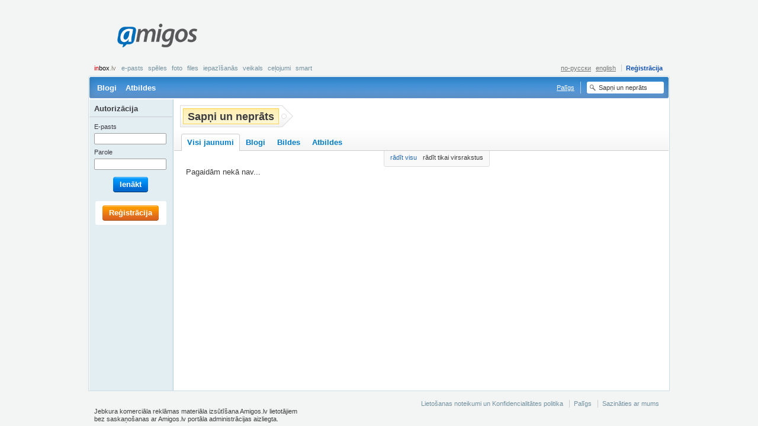

--- FILE ---
content_type: text/html; charset=UTF-8
request_url: http://amigos.lv/lv/interests?tag=Sap%C5%86i%20un%20nepr%C4%81ts
body_size: 4732
content:
<!DOCTYPE html>
<html lang="lv">
  <head>
    <meta http-equiv="Content-Type" content="text/html;charset=utf-8" />
    <meta http-equiv="Content-language" content="lv" />
    <meta name="google-site-verification" content="V9CsO76SX3mWi_4wqcwJqKWuvc-bmSJaqi3ZtS4TT_w" />
    <title>Amigos.lv Intereses</title>
    
    
    
    <meta http-equiv="Content-Style-Type" content="text/css" />
    <style type="text/css" media="all">
      @import "/themes/default/css/master.css?v=441";
      @import "/themes/fancybox/jquery.fancybox-1.2.6.css";
      
    </style>
    
    <link rel="icon" type="image/png" href="/themes/default/images/favicon.png" />
    <link rel="SHORTCUT ICON" href="/themes/default/images/favicon.ico"/>
    <script type="text/javascript" src="/js/jquery.js"></script>
    <script type="text/javascript" src="/js/jquery.flash.js"></script>
    <script type="text/javascript" src="/js/ajaxfileupload.js"></script>
    <script type="text/javascript" src="/js/main.js"></script>
    <script type="text/javascript" src="/js/tags.js"></script>
    <script type="text/javascript">
      <!--//--><![CDATA[//><!--
        var pp_gemius_identifier = new String('.K6biXQdw.gJpFp9_r76nceBrod8_qcQ_xO7rx7EINb.57');
	function gemius_pending(i) { window[i] = window[i] || function() {var x = window[i+'_pdata'] = window[i+'_pdata'] || []; x[x.length]=arguments;};};gemius_pending('gemius_hit'); gemius_pending('gemius_event'); gemius_pending('pp_gemius_hit'); gemius_pending('pp_gemius_event');(function(d,t) {try {var gt=d.createElement(t),s=d.getElementsByTagName(t)[0],l='http'+((location.protocol=='https:')?'s':''); gt.setAttribute('async','async');gt.setAttribute('defer','defer'); gt.src=l+'://galv.hit.gemius.pl/xgemius.js'; s.parentNode.insertBefore(gt,s);} catch (e) {}})(document,'script');
      //--><!]]>
    </script>
  </head>
  <body class="public">
    <!--[if lte IE 6]><div id="fixed-wrapper"><![endif]-->
      <div id="root">
        <a id="up"></a>
        
        <div id="page-header">
          <div id="logo" ><a title="ext-aw1" href="/lv/">Amigos<span></span></a></div><div id="banner_top"  class="leaderboard"><script type="text/javascript">
    var inxBX=window.inxBX || {config:{emiter:'b.adbox.lv',id:'797256c5d8b67a98f',lang:'lv'},queue:[],placement:function(q){this.queue.push(q);}};
    (function() {
        if(!document.getElementById('inxBXloader')) {
            var bx = document.createElement('script');bx.type = 'text/javascript';bx.id = 'inxBXloader';bx.async = !0;
            bx.src = 'http'+('https:' == document.location.protocol ? 's' : '')+'://'+inxBX.config.emiter+'/bxlib/js/loader.js?'+(new Date()).getTime();
            (document.getElementsByTagName('head')[0] || document.getElementsByTagName('body')[0]).appendChild(bx);
        }
    })();
</script>
    <div id="page_top" style="display: none;"></div>
    <script type="text/javascript">
        inxBX.placement({id: 'page_top'});
    </script>
</div><div class="menu-account"><strong><noindex><a href="http://www.inbox.lv/index.php?utm_source=amigos.lv&utm_medium=bar&utm_campaign=amigos" title="inbox.lv" rel="nofollow" target="_blank"><em>in</em>box<span>.lv</span></a></noindex></strong><ul class="inbox"><li><noindex><a href="http://www.inbox.lv?utm_source=amigos.lv&utm_medium=bar&utm_campaign=amigos" target="_blank" rel="nofollow" title="E-pasts">E-pasts</a></noindex></li><li><noindex><a href="http://games.inbox.lv?utm_source=amigos.lv&utm_medium=bar&utm_campaign=amigos" target="_blank" rel="nofollow" title="Spēles">Spēles</a></noindex></li><li><noindex><a href="http://foto.inbox.lv?utm_source=amigos.lv&utm_medium=bar&utm_campaign=amigos" target="_blank" rel="nofollow" title="Foto">Foto</a></noindex></li><li><noindex><a href="http://files.inbox.lv?utm_source=amigos.lv&utm_medium=bar&utm_campaign=amigos" target="_blank" rel="nofollow" title="Files">Files</a></noindex></li><li><noindex><a href="http://dating.inbox.lv?utm_source=amigos.lv&utm_medium=bar&utm_campaign=amigos" target="_blank" rel="nofollow" title="Iepazīšanās">Iepazīšanās</a></noindex></li><li><noindex><a href="http://shop.inbox.lv?utm_source=amigos.lv&utm_medium=bar&utm_campaign=amigos" target="_blank" rel="nofollow" title="Veikals">Veikals</a></noindex></li><li><noindex><a href="http://travel.inbox.lv?utm_source=amigos.lv&utm_medium=bar&utm_campaign=amigos" target="_blank" rel="nofollow" title="Ceļojumi">Ceļojumi</a></noindex></li><li><noindex><a href="http://smart.inbox.lv?utm_source=amigos.lv&utm_medium=bar&utm_campaign=amigos" target="_blank" rel="nofollow" title="smart">smart</a></noindex></li></ul><ul class="account"><li><a class="register" href="/lv/register" title="Reģistrācija">Reģistrācija</a></li></ul><ul class="lang"><li><a href="https://amigos.lv?lang=ru" title="по-русски">по-русски</a></li><li><a href="https://amigos.lv?lang=en" title="english">english</a></li></ul></div>
          <div class="nav"><ul><li><a href="/lv/blogs" title="Blogi">Blogi</a></li><li><a href="/lv/qna" title="Atbildes">Atbildes</a></li></ul><div class="searchform"><form id="sr_main" action="/interests" method="get"><fieldset><label for="tag"><input type="text" id="tag" name="tag" value="Sapņi un neprāts" /></label></fieldset></form><script type="text/javascript" >$("#tag").click(function(){if($(this).val()=="Meklēt")$(this).val("");});</script></div><div class="faq"><a href="/lv/faq" title="Palīgs">Palīgs</a></div></div>
          
        </div>
        <div id="page-body"><div class="content content-2col interest"><div class="main"><div class="entry"><div class="head"><h2><span title="Sapņi un neprāts">Sapņi un neprāts</span></h2>
                        <ul>
                          <li></li>
                        </ul></div></div></div><div class="footer"><div class="entry tabbed"><div class="head"><ul><li class="selected"><noindex><a href="/lv/interests?tag=Sap%C5%86i%20un%20nepr%C4%81ts" rel="nofollow" title="Visi jaunumi"><span></span>Visi jaunumi</a></noindex></li><li><a href="/lv/interests/blog?tag=Sap%C5%86i%20un%20nepr%C4%81ts" title="Blogi">Blogi</a></li><li><a href="/lv/interests/photo?tag=Sap%C5%86i%20un%20nepr%C4%81ts" title="Bildes">Bildes</a></li><li><a href="/lv/interests/qna?tag=Sap%C5%86i%20un%20nepr%C4%81ts" title="Atbildes">Atbildes</a></li></ul></div></div></div></div><div class="content content-2col"><div class="main"><div class="entry activity"><div class="head"><ol><li><a href="/lv/interests?tag=Sap%C5%86i%20un%20nepr%C4%81ts&amp;view_type=full" title="Ar vērtējumiem, komentāriem un atbildēm">rādīt visu</a></li><li>rādīt tikai virsrakstus</li></ol></div></div><div id="act_entry"  class="entry activity"><div class="body"><div class="entry"><div class="body"><div class="bodytext"><p>Pagaidām nekā nav...</p></div></div></div></div></div><script type="text/javascript" >function init_div(){$(".activity div.clist-item").hover(function(){$(this).find(".act-hider").show();}, function(){$(this).find(".act-hider").hide();})}</script></div><div class="sidebar"></div></div></div>
        <div id="user-bar"><div class="loginform"><h5>Autorizācija</h5><form id="implogin" method="post" action="https://login.inbox.lv/redirect.php" accept-charset="utf-8"><input type="hidden" name="cform" value="aba61c21011e3d50cd9fa284bffa48b87cd57d4e" /><input type="hidden" id="clientid" name="clientid" value="amigos" /><input type="hidden" id="redirect_vars" name="redirect_vars" value="imapuser,usessl,clientid" /><input type="hidden" id="redirect_url" name="redirect_url" value="https://amigos.inbox.lv" /><fieldset>
<dl>
  <dt><label for="imapuser">E-pasts</label></dt>
  <dd><input type="text" class="text-input text-input-tiny fcs" id="imapuser" name="imapuser" value="" maxlength="64" tabindex="121" /></dd>
  <dt><label for="pass">Parole</label></dt>
  <dd><input type="password" class="text-input text-input-tiny" id="pass" name="pass" value="" maxlength="16" tabindex="122" /></dd>
</dl>
<p class="submit"><span class="button beta"><span>Ienākt<input type="submit" id="login_submit" name="login_submit" tabindex="123" value="Ienākt" /></span></span></p>
</fieldset><script type="text/javascript">$("#implogin").submit(function(){var i=$("#imapuser").val();var a=i.search(/@/);if(a>=0){if(i.substr(a+1,i.length-a)!="inbox.lv")$("#implogin").attr("action","/login");else $("#imapuser").val(i.substr(0,a));}});</script></form></div><div class="register"><a class="button alpha" href="/lv/register" title="Reģistrācija"><span>Reģistrācija</span></a></div></div>
        <div class="push"></div>
      </div>
      <div id="page-footer">
<div class="nav">
  <ul>
    <li><a href="/lv/user_agreement" title="Lietošanas noteikumi un Konfidencialitātes politika">Lietošanas noteikumi un Konfidencialitātes politika</a></li>
    <li><a href="/lv/faq" title="Palīgs">Palīgs</a></li>
    <li><a href="mailto:amigos@amigos.lv" title="Sazināties ar mums">Sazināties ar mums</a></li>
  </ul>
</div>
<p class="copy">Jebkura komerciāla reklāmas materiāla izsūtīšana Amigos.lv lietotājiem<br />
bez saskaņošanas ar Amigos.lv portāla administrācijas aizliegta.</p></div>
    <!--[if lte IE 6]></div><![endif]-->
    
    <div id="supported_brw" class="browser-support" style="display:none">
              <p>Amigos.lv Jūsu interneta pārlūkprogrammā darbojas ierobežotā režīmā. Piedāvājam atjaunot pārlūkprogrammas versiju vai izvēlēties citu interneta pārlūkprogrammu.</p>
              <a class="closeme" href="#close" onclick="demand('/lv/main/action/sp_brw_close');return false;" title="noslēpt">noslēpt</a>
             </div><script type="text/javascript">var gaJsHost=(("https:"==document.location.protocol)?"https://ssl.":"http://www.");document.write(unescape("%3Cscript src='"+gaJsHost+"google-analytics.com/ga.js' type='text/javascript'%3E%3C/script%3E"));</script>
     <script type="text/javascript">try{var pageTracker=_gat._getTracker("UA-811060-37");pageTracker._trackPageview();}catch(err){}</script>
     
     <script type='text/javascript'>/* <![CDATA[ */
	var _smartad = _smartad || new Object(); _smartad.page_id=Math.floor(Math.random()*10000001);
	if(!_smartad.prop) { _smartad.prop='screen_width='+(window.innerWidth || document.documentElement.clientWidth || document.getElementsByTagName('body')[0].clientWidth)+unescape('&screen_height=')+(window.innerHeight || document.documentElement.clientHeight || document.getElementsByTagName('body')[0].clientHeight)+unescape('&os=')+navigator.platform+unescape('&refurl=')+encodeURIComponent(document.referrer||'')+unescape('&pageurl=')+encodeURIComponent(document.URL||'')+unescape('&rnd=')+ new Date().getTime();}
	(function() {
		if (_smartad.space){
			_smartad.space += ',bece78a4-37d5-435e-8650-eb22ce1dbcc3';
		}else{
			_smartad.space = 'bece78a4-37d5-435e-8650-eb22ce1dbcc3';
			_smartad.type='onload';
			var f=function(){
				var d = document, b = d.body || d.documentElement || d.getElementsByTagName('BODY')[0],n = b.firstChild, s = d.createElement('SCRIPT');
				s.type = 'text/javascript',s.language = 'javascript',s.async = true,s.charset='UTF-8';
				s.src=location.protocol+'//serving.bepolite.eu/script?space='+_smartad.space+unescape('&type=')+_smartad.type+unescape('&page_id=')+_smartad.page_id+unescape('&')+_smartad.prop;
				n?b.insertBefore(s, n):b.appendChild(s);
			};
			if(document.readyState==='complete'){
				f();
				delete _smartad.space;
			}else{
				if(window.addEventListener){ 
					window.addEventListener('load',f,false);
				}else if(window.attachEvent){
					window.attachEvent('onload',f);
				}
			}
		}
	})();
/* ]]> */</script>

<script type='text/javascript' src="http://keytarget.adnet.lt/js/init-for-BBEposCodes-withExtra.js?coCo=lv"></script>
<!-- Position: go.adlv.bbelements.com amigos.lv(19190) / Pixel_Visas_Lapas(1) / Pixel_Visas_Lapas_LV(10) / Pixel(21) -->
<script type='text/javascript' charset='utf-8'>
/* <![CDATA[ */
var bbs=screen,bbn=navigator,bbh;bbh='&ubl='+1*bbn.browserLanguage+'&ucc='+1*bbn.cpuClass+'&ucd='+1*bbs.colorDepth+'&udx='+1*bbs.deviceXDPI+'&udy='+1*bbs.deviceYDPI+'&usl='+1*bbn.systemLanguage+'&uje='+1*bbn.javaEnabled()+'&uah='+1*bbs.availHeight+'&uaw='+1*bbs.availWidth+'&ubd='+1*bbs.bufferDepth+'&uhe='+1*bbs.height+'&ulx='+1*bbs.logicalXDPI+'&uly='+1*bbs.logicalYDPI+'&use='+1*bbs.fontSmoothingEnabled+'&uto='+(new Date()).getTimezoneOffset()+'&uui='+1*bbs.updateInterval+'&uul='+1*bbn.userLanguage+'&uwi='+1*bbs.width;
if(typeof(bburlparam)=='string') { bbh+='&'+bburlparam; }
if(typeof(bbkeywords)=='string') { bbh+='&keywords='+encodeURIComponent(bbkeywords); }
document.write("<scr"+"ipt type='text/javascript' charset='utf-8' src='http://go.adlv.bbelements.com/please/showit/19190/1/10/21/?typkodu=js"+bbh+"&bust="+Math.random()+"&target=_blank'><"+"/scr"+"ipt>");
/* ]]> */
</script>
<noscript>
<a href="http://go.adlv.bbelements.com/please/redirect/19190/1/10/21/" target="_blank"><img src="http://go.adlv.bbelements.com/please/showit/19190/1/10/21/?typkodu=img" border='0' alt='' /></a>

<!-- (C)2000-2013 Gemius SA - gemiusAudience / amigos.lv / Visas Lapas -->
<script type="text/javascript">
<!--//--><![CDATA[//><!--
var pp_gemius_identifier = '.K6biXQdw.gJpFp9_r76nceBrod8_qcQ_xO7rx7EINb.57';
// lines below shouldn't be edited
function gemius_pending(i) { window[i] = window[i] || function() {var x = window[i+'_pdata'] = window[i+'_pdata'] || []; x[x.length]=arguments;};};
gemius_pending('gemius_hit'); gemius_pending('gemius_event'); gemius_pending('pp_gemius_hit'); gemius_pending('pp_gemius_event');
(function(d,t) {try {var gt=d.createElement(t),s=d.getElementsByTagName(t)[0],l='http'+((location.protocol=='https:')?'s':''); gt.setAttribute('async','async');
gt.setAttribute('defer','defer'); gt.src=l+'://galv.hit.gemius.pl/xgemius.js'; s.parentNode.insertBefore(gt,s);} catch (e) {}})(document,'script');
//--><!]]>
</script>
  </body>
</html>

--- FILE ---
content_type: text/css
request_url: http://amigos.lv/themes/default/css/block.css
body_size: 4575
content:
ins var{
	display: block;
}

.bodytext{
	font-size: 13px;
	line-height: 1.3;
	overflow: hidden;
	margin: 0;
}
.bodytext img{
	vertical-align: middle;
}
.bodytext .smiley{
	position: relative;
	vertical-align: baseline;
}
.bodytext p{
	margin: 10px 0;
}
.bodytext ul{
	margin: 0 0 8px 4px;
	font-size: 13px;
}
.bodytext ul li{
	background: url(../images/icon-12-dot.gif) no-repeat 2px 2px;
	padding-left: 22px;
	height: 1%;
	display: block;
}

.bodytext ol{
	margin: 0 0 8px 0;
	font-size: 13px;
	counter-reset: item;
}
.bodytext ol li{
	text-indent: -23px;
	padding: 0 0 4px 27px;
	*list-style-type: decimal;
	list-style-position: inside;
	display: block;
	*display: list-item;
}
.bodytext ul ol li {
	background: none;
}
.bodytext ol>li:before{
	content: counter(item) ")\00A0";
	width: 22px;
	float: left;
	display: block;
	counter-increment: item
}
.bodytext ol ul li{
	padding-left: 44px;
}
.bodytext ol ul li:before{
	content: "";
}
.bodytext ol .dim{
	font-size: 11px;
}
.bodytext .meta a:link,
.bodytext ul a:link,
.bodytext ol a:link{
	text-decoration: underline;
}
.bodytext .meta a:visited,
.bodytext ul a:visited,
.bodytext ol a:visited{
	text-decoration: none;
}
.bodytext .meta a:hover, .bodytext .meta a:active,
.bodytext ul a:hover, .bodytext ul a:active,
.bodytext ol a:hover, .bodytext ol a:active{
	text-decoration: none;
}
.bodytext em{
	font-style: italic;
}
.bodytext strong{
	font-weight: bold;
}
.bodytext del{
	text-decoration: line-through;
}
.bodytext ins{
	font-size: 13px;
	margin: 10px 0;
	display: block;
}
.bodytext p ins{
	margin: 0;
	display: inline;
}
.starting{
	overflow: hidden;
	height: 1%;
	padding-bottom: 10px;
}
.starting-item{
	margin-top: -1px;
	border-top: 1px solid #ddd;
	padding: 10px 0 0;
}
.starting-item img{
	float: left;
	clear: both;
	display: inline;
	margin: 0 5px;
}
.starting-item .starting-text{
	margin-left: 60px;
}
.starting-item .starting-text h5{
	margin-bottom: 6px;
}

p.align-center{
	text-align: center;
}
p.align-right{
	text-align: right;
}
.bodytext blockquote{
	background: #eee;
	padding: 8px 12px;
	margin: 10px 0;
}

.bodytext .heading {
	background: #e3eef3;
	margin: 15px 0 9px;
	padding: 6px 10px;
	border-radius: 3px;
	-moz-border-radius: 3px;
	-webkit-border-radius: 3px
}
.bodytext .heading h4{
	margin: 0;
	font-size: 15px;
	color:#006fba
}
.bodytext .heading span{
	font-size: 11px;
}
.bodytext .meta{
	font-size: 11px;
}


/* RTE */
.rte{
	background-color: #fff;
	padding-bottom: 1px;
	clear: both;
	height: 1%;
	margin: 4px 0 -1px 0;
	
	border: 1px solid #a0a0a0;
	-moz-border-radius: 2px;
	-webkit-border-radius: 2px;
	border-radius: 2px;
}
.rte:after{
	content: " ";
	display: block;
	clear: both;
	height: 0;
	overflow: hidden;
}
.rte textarea{
	border: none;
	height: 180px;
}
.rte-panel{
	background: #eee url(../images/ui-rte-panel-bg.gif) repeat-x;
	border-bottom: 1px solid #ddd;
	margin: 1px;
	padding: 4px 0;
	height: 1%;
	overflow: hidden;
	position: relative;
}
.rte-panel ol,
.rte-panel ul{
	padding: 0 3px 0 5px;

	font-size: 0;
	line-height: 0;
}
.rte-panel ul{
	float: left;
	display: inline;
	border-left: 1px dotted #ccc;
	margin-left: -1px;
}
.rte-panel ol{
	float: right;
}
.rte-panel li{
	font-size: 0;
	display: inline;
}
.rte-panel ul a{
	margin: 0 3px 0 0;
}
.rte-panel ol a{
	margin: 0 0 0 3px;
}

.info{
	float: right;
	font-size: 11px;
	font-weight: normal;
	line-height: 22px;
}
.info p{
	margin-bottom: 0;
}

.rte textarea.textarea-tiny,
.textarea-tiny{
	height: 96px;
}
.rte textarea.textarea-large,
.textarea-large{
	height: 250px;
}

.more {
	background-color: #f0f0f0;
}

.user-pic{
	display: table-cell;
	display: inline-block;
	width: 70px;
	text-align: center;
	font-size: 11px;
	line-height: 1;
	text-decoration: none;
	padding: 9px 0 45px 0;
	vertical-align: bottom;
}
.user-pic img{
	display: block;
	margin: 0 auto 5px auto;
}
.user-pic .avatar{
	text-align: center;
	width: 70px;
}
.user-pic .avatar img{
	margin: 0 auto;
	display: block;
}
.user-pic .user-name{
	height: 0;
	display: block;
	position: relative;
}
.user-pic .user-name ins{
	position: absolute;
	text-align: center;
	top: 4px;
	left: 0;
	padding: 0 5px;
	width: 60px;
	font-size: 11px;
	line-height: 1;
	overflow: hidden;
}
.user-pic .user-name .user-status{
	margin: 2px auto 0 !important;
}
.user-pic .user-name .surname{
	display: block;
	font-size: 10px;
	text-align: center;
	padding-bottom: 2px;
}

.user-pic .user-name .icon12{
	position: absolute;
	top: -22px;
	margin: 0 -9px;
	width: 10px;
}
.user-pic .user-name .icon12 span{
	top: 0;
	left: 0;
}
.user-avatar img{
	float: left;
	margin: 0 9px 3px 0;
}
.clist-user-avatar .user-online{
	margin-right: -11px;
	height: 1%;
}
.clist-user-avatar .user-online .user-name{
	padding-right: 15px;
	height: 1%;
	position: relative;
	*position: static;
	background: url(../images/icon-12-online.gif) no-repeat right bottom;
}
.user-status{
	display:block;
	font-size: 9px;
	line-height: 11px;
	text-decoration: none;
	color: #7f7f7f;
	font-weight: normal;
}
.user-online .user-status{
	text-align: center;
	margin-top: 3px;
	padding: 1px 0 1px 0;
	background-color: #71a312;
	color: #fff;
	white-space: nowrap;
	width: 50px;
}
.posting .user-online .user-status,
.post-single .user-online .user-status,
.user-panel .user-online .user-status{
	float: left;
	clear: left;
}
a.user-pic:hover .user-status,
a.user-pic:active .user-status{
	text-decoration: none;
}


.clist-item var{
	*position: relative;
	*z-index: -1;
}
.content-list{
	height: 1%;
	clear: both;
	overflow: hidden;
}
.clist-item:after{
	content: " ";
	display: block;
	clear: both;
	height: 0;
	overflow: hidden;
}
.clist-item{
	margin-top: -1px;
	height: 1%;
	clear: both;
	padding: 6px 0;
	*padding: 10px 0;
	background: url(../images/sep-hor-dot.gif) repeat-x top;
}
.clist-item h3,
.clist-item h4,
.clist-item h5{
	float: none;
}
.clist-item h5 .dim{
	font-size: 11px;
}

.clist-head,
.clist-body,
.clist-foot{
	margin: 4px 6px;
}
.clist-head .expert-rank{
	margin-left: 7px;
}
.clist-head,
.clist-foot{
	font-size: 11px;
}
.clist-clear{
	clear: both;
	height: 0;
	overflow: hidden;
}

.content-list .user-pic{
	float: left;
	padding-top: 0;
}
.content-list .subject{
	float: right;
	display: inline;
	margin: 0 -3px 0 6px;	
	position: relative;
}
.content-list .subject img{
	border: 1px solid #d1d1d1;
	padding: 2px;
}
.content-list .subject ins{
	position: absolute;
	top: 5px;
	left: -15px;
	z-index: -1;
}
.content-list dfn{
	display: block;
	font-style: normal;
	margin-bottom: 7px;
}
.main .content-list .bodytext{
	font-size: 13px;
	border-left: 2px solid #ddd;
	padding: 0 0 0 6px;
}
.main .content-list .new .clist-head{
	font-weight: bold;
}
.main .content-list .new .bodytext{
	border-left-color: #71a312;

}

.qtext .body{
	padding: 10px 0;
	margin: 0 16px;
}
.qtext .bodytext {
	border-left: 2px solid #ddd;
	padding: 0 0 0 8px;
	margin: 10px 0;
}
.qtext .bodytext p{
	margin: 4px 0;
}
.main .content-list .bodytext p{
	margin: 4px 0 8px;
}
.main .clist-foot .bodytext{
	font-size: 11px;
}
.main .clist-foot .bodytext p{
	margin: 4px 0;
}
.main .clist-foot .message{
	padding: 0 6px 2px;
	margin-right: 70px;
}
.main .clist-foot .message h5{
	margin: 6px 0 2px;
}
.main .clist-foot .message ul{
	margin: 2px 0 4px;
	float: none;
}
.main .clist-foot .message li{
	display: block;
	font-weight: bold;
	color:#444;
	padding: 2px 0 2px 16px;
	background: url(../images/icon-12-dot.gif) no-repeat left 1px;
}
.main .clist-foot .message p{
	margin: 4px 0;
}
.clist-head ol,
.clist-foot ol{
	float: right;
	font-size: 11px;
	padding-left: 9px;
}
.clist-head ul,
.clist-foot ul{
	float: left;
	font-size: 11px;
	margin-right: 6px;
}
.clist-head ol li,
.clist-foot ol li{
	display: inline;
	margin: 3px;
}
.clist-head ul li,
.clist-foot ul li{
	display: inline;
	margin-right: 3px;
}
.main .label .clist-body p input{
	margin-left: 4px;
}
.clist-activity h4{
	font-size: 11px;
	color: #7f7f7f;
	border-bottom: 1px solid #ddd;
	padding: 12px 12px 2px 6px;
	position: relative;
}
.clist-activity .clist-body{
	line-height: 15px;
}
.clist-activity .clist-body p{
	margin: 0 0 4px;
}
.clist-activity .clist-body .photo{
	width: 110px;
	margin: 4px 0 -2px;
	padding: 0 0 35px;
}
.clist-activity h4{
	margin: 0;
}

.clist-foot li{
	color: #7f7f7f;
}
.submit{
	text-align: right;
	overflow: hidden;
	position: relative;
}


.poll{
	border: 2px solid #ccc;
	-moz-border-radius: 3px;
	-webkit-border-radius: 3px;
	border-radius: 3px;	
	
	padding: 0 8px;
	margin: 2px 1px 8px 0;
}
.poll .clist-item{
	padding: 0;
}
.poll .clist-head,
.poll .clist-body,
.poll .clist-foot,
.poll .clist-foot li,
.poll .clist-foot li span{
	float: left;
}
.poll .clist-head{
	padding: 6px 2px;
	clear: left;
}
.poll .clist-body{
	padding: 8px 0;
	width: 59%;
}
.poll .clist-foot{
	padding: 8px 0;
	width: 26%;
}
.poll .clist-foot ul{
	float: none;
	margin: 0;
}
.poll .clist-foot li{
	width: 45%;
	text-align: right;
	margin: 0 3px;
}
.poll .clist-foot li span{
	height: 15px;
	background-color: #ccc;
}
.poll .poll-best .clist-foot li span{
	background-color: #2469af;
}


.post-browser{
	overflow: hidden;
}
.post-browser ul{
	width: 49%;
	float: left;
}
.post-browser ol{
	width: 49%;
	float: right;
}
.post-browser a{
	display: block;
	height: 1%;
}
.post-browser ul a{
	padding: 3px 3px 9px;	
}
.post-browser ol a{
	padding: 3px 3px 9px;
	text-align: right;
}
.post-browser a:link,
.post-browser a:visited{
	text-decoration: none;
}
.post-browser a:hover,
.post-browser a:active{
	background: #fff;
	text-decoration: none;
}
.post-browser ins{
	color: #7f7f7f;
	display: block;
}
.post-browser ul ins{
	margin-left: 14px;
}
.post-browser ol ins{
	margin-right: 14px;
	text-align: right;
}

.photo-counter {
	font-size: 11px;
	text-align: center;
	margin: 0 30px;
}
.thephoto{
	margin: 0 auto;
	position: relative;
}
.thephoto .thephoto-nav{
	position: absolute;
	top: 0;
	left: 0;
	height: 100%;
	width: 100%;
	z-index: 110;
}
.thephoto .thephoto-nav a{
	outline: none;
}

.thephoto .thephoto-prev,
.thephoto .thephoto-next{
	width: 49%;
	height: 100%;
	background-image: url([data-uri]);
	display: block;
	background-repeat: no-repeat;
	position: relative;
	cursor: pointer;
}
.thephoto .thephoto-prev{
	left: 0;
	float: left;
	background-position: left -50px;
	background-image: url(../images/photo-prev.png);
}
.thephoto .thephoto-next{
	right: 0;
	float: right;
	background-position: right -50px;
	background-image: url(../images/photo-next.png);
}

.thephoto .thephoto-prev span,
.thephoto .thephoto-next span{
	position: absolute;
	top: 30px;
	width: 70px;
	height: 50px;
	cursor: pointer;
}
.thephoto .thephoto-prev:hover, .thephoto .thephoto-prev:active{
	background-position: left 30px;
	_background-image: url([data-uri]);
}
.thephoto .thephoto-prev:hover span, .thephoto .thephoto-prev:active span{
	left: 0;
	_filter: progid:DXImageTransform.Microsoft.AlphaImageLoader(src="/themes/default/images/photo-prev.png", sizingMethod="image");
}
.thephoto .thephoto-next:hover, .thephoto .thephoto-next:active{
	background-position: right 30px;
	_background-image: url([data-uri]);
}
.thephoto .thephoto-next:hover span, .thephoto .thephoto-next:active span{
	right: 0;
	_filter: progid:DXImageTransform.Microsoft.AlphaImageLoader(src="/themes/default/images/photo-next.png", sizingMethod="image");
}


.photo-album,
.photo,
.photo-small{
	display: table-cell;
	display: inline-block;
	padding: 0 0 35px 0;
	margin: 0;
	vertical-align: bottom;
	text-align: center;
	position: relative;
}
.photo{
	width: 130px;
}
a.photo{
	cursor: pointer;
}
.photo-album{
	position: relative;
	height: 100px;
	line-height: 100px;
	*font-size: 92px;
	width: 130px;
}
.selected-album{
	border: 2px solid #FFD23D;
	-moz-border-radius: 5px;
	-webkit-border-radius: 5px;
	border-radius: 5px;
	width: 126px;
	height: 98px;
	line-height: 100px;
	*font-size: 92px;
	padding-bottom: 33px;
}

.photo-small{
	width: 90px;
	padding: 0 0 20px;
}

.photo-album .thumb{
	display: block;
	position: relative;
	top: 8px;
	height: 100px;
	background: url(../images/ui-photo-album.jpg) no-repeat 13px bottom;
	text-align: center;
	margin-bottom: -100px;
}
.selected-album .thumb{
	top: 6px;
}

a.photo:hover *, a.photo:active *,
.photo-album:hover *, .photo-album:active *,
a.photo:hover, a.photo:active,
.photo-album:hover, .photo-album:active{
	text-decoration: none;
}
.photo:link .title,
a.photo:visited .title{
	color: #4f4d54;
	text-decoration: none;	
}
a.photo:hover .title,
a.photo:active .title{
	text-decoration: underline;
}
.photo-album:link .title,
.photo-album:visited .title{
	text-decoration: underline;
}
.photo-album:hover .title,
.photo-album:active .title,
a.photo:hover .user-status,
a.photo:active .user-status{
	text-decoration: none;
}

.user-photo-list ol {
	margin: 0 -5px;
	text-align: center;
}

.user-photo-list .photo{
	margin-top: 10px;
	padding-bottom: 50px;
}
.photo .user-name {
	font-size: 13px;
}
.photo .user-status {
	text-align: center;
	margin: 2px auto 0;
}
.photo.user-online .user-status {
	width: 50px;
	margin: 2px auto 0;
	padding: 1px 0;
}

.photo-album img,
.photo-small img{
	position: relative;
	border: 1px solid #ccc;
	vertical-align: middle;
	padding: 1px;
	background-color: #fff;
	font-size: 11px;
	margin-bottom: -12px;
}
.photo-album img{
	border-color: #dba44d;
	margin-left: -15px;
}
.selected-album img{
	margin-left: -13px;
}
.photo-small:hover img, .photo-small:active img{
	border-color: #dba44d;
}

.selected-album .title{
	color: #680000;
}

.photo-album .data,
.photo .data{
	height: 0;
	display: block;
	position: relative;
	width: 100%;
	font-size: 11px;
}
.photo-album .data .title,
.photo .data .title{
	position: absolute;
	text-align: center;
	top: 5px;
	left: 0;
	width: 100%;
	line-height: 1.2;
	overflow: hidden;
}
.photo-album .title{
	font-weight: bold;
	margin-top: 4px;
}
.photo .data .params{
	position: absolute;
	top: 19px;
	width: 100%;
	text-align: center;
}

.photo-album .sym,
.photo-album .num{
	position: absolute;	
	right: 12px;
	width: 18px;
	text-align: center;
	font-size: 11px;
	line-height: 1;
}
.selected-album .sym,
.selected-album .num{
	right: 9px;
}
.photo-album .sym{
	top: 39px;
}
.photo-album .sym{
	color: #0d600b;
}
.photo-album .num{
	top: 74px;
	color: #b93f00;
}
.photo .sym12{
	color: #2c7c2f;
}
.photo .comment12{
	color: #8b510a;
}
.tooltip .sym-free{
	display: block;
	background: #fff;
	overflow: hidden;
	height: 1%;
	font-size: 11px;
	font-weight: bold;
	border: 1px solid #fff;
	-moz-border-radius: 5px;
	-webkit-border-radius: 5px;
	border-radius: 5px;
}
.sym-free strong{
	float: left;
	color: #b93f00;
}
.sym-free ins{
	float: right;
	color: #d37515;
}
a.sym-free strong,
a.sym-free ins{
	cursor: pointer;
}



.tagMatches{
	position: relative;
	z-index: 100;
}
.tagMatches ul{
	position: absolute;
	top: 0;
	left: 2px;
	background: #fff;
	border: 1px solid #ccc;
	border-top: 0;
	font-size: 13px;
	padding: 0;
	overflow: hidden;
	width: 250px;
	z-index: 101;
}
.tagMatches a{
	display: block;
	overflow: hidden;
	vertical-align: bottom;
	height: 1%;
	margin: 0;
	padding: 2px 6px;
	border-bottom: 1px solid #eee;
	position: relative;
	z-index: 102;
}
.tagMatches a b{
	background-color: #ccffff;
}
.tagMatches .hover, .tagMatches a:hover, .tagMatches a:active{
	background-color: #c0e2ff;
	text-decoration: none;
}
.form {
	padding-bottom: 175px;
}

a .middle-progress{
	cursor: pointer;
}
.middle-progress{
	display: table-cell;
	display: inline-block;
	height: 10px;
	width: 110px;
	font-size: 0;
	line-height: 0;
	padding: 2px 1px;
	margin: 1px 2px;
	background: url('../images/ui-middle-progress-bg-beta.gif') no-repeat;
}
.middle-progress .progress-ballance{
	display: block;
	margin: 1px 4px 3px 2px;
	*margin: 3px 4px 3px 2px;
	height: 6px;
}
.progress-ballance .progress-alpha,
.progress-alpha span{
	background-color: #b93f00;
}
.progress-ballance .progress-beta,
.progress-beta span{
	background-color: #2093af;
}
.progress-ballance .progress-gamma,
.progress-gamma span{
	background-color: #7f7f7f;
}
.progress-ballance .progress-delta,
.progress-delta span{
	background-color: #71a31c;
}
.middle-progress .progress-ballance span{
	margin: 0 -1px 0 -1px;
	height: 6px;
	float: left;
	border: 1px solid #fff;
	border-width: 0 1px;
}

table, th, td{
	border: 1px solid #ccc;
}
th{
	font-weight: bold;
	background-color: #eee;
	text-align: center;
	vertical-align: middle;
}
th, td{
	padding: 3px 5px;
}
.value{
	text-align: center;
}

--- FILE ---
content_type: text/javascript;charset=UTF-8
request_url: https://b.adbox.lv/emiter/bx_placement.js?client=CheckPermission&bxID=1301697930dfe56b69382566802&consumer=797256c5d8b67a98f&g=1
body_size: -145
content:
try{inxBX.updateID('1301697930dfe56b69382566802', 'US');}catch(e){}

--- FILE ---
content_type: text/javascript;charset=UTF-8
request_url: https://b.adbox.lv/emiter/bx_placement.js?id=page_top&lang=lv&u=147307&consumer=797256c5d8b67a98f&bxID=1301697930dfe56b69382566802&d=1&o=ox&ts=1769550047&h5v=1&vpw=1280&ta=1&gdpr=3
body_size: -120
content:
try{inxBX.queueCreative('page_top', '', null, '',0,147307);}catch(e){}